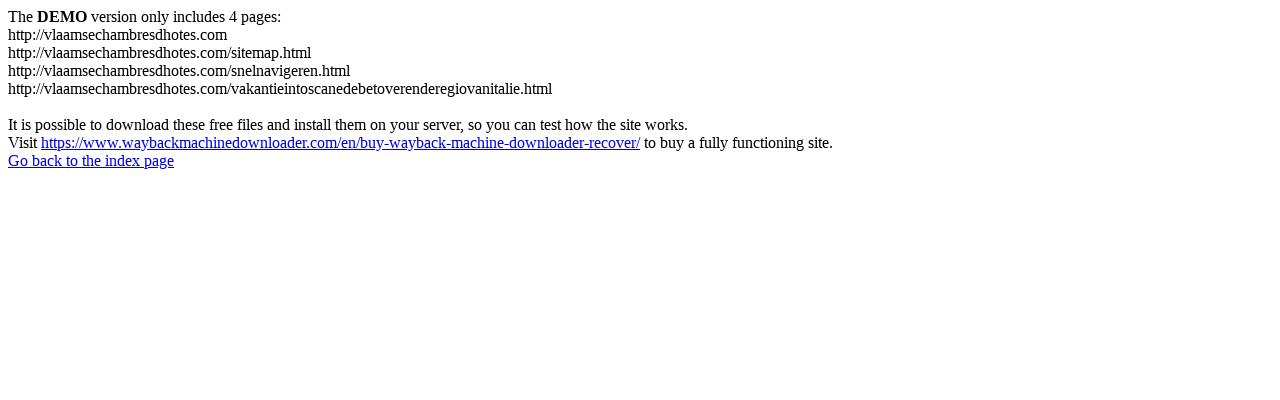

--- FILE ---
content_type: text/html
request_url: https://www.vlaamsechambresdhotes.com/epicuria.html
body_size: 162
content:
<meta http-equiv="Content-Type" content="text/html; charset=UTF-8" />The <b>DEMO</b> version only includes 4 pages:<br>http://vlaamsechambresdhotes.com<br>http://vlaamsechambresdhotes.com/sitemap.html<br>http://vlaamsechambresdhotes.com/snelnavigeren.html<br>http://vlaamsechambresdhotes.com/vakantieintoscanedebetoverenderegiovanitalie.html<br><br>It is possible to download these free files and install them on your server, so you can test how the site works.<br>Visit <a href='https://www.waybackmachinedownloader.com/en/buy-wayback-machine-downloader-recover/'>https://www.waybackmachinedownloader.com/en/buy-wayback-machine-downloader-recover/</a> to buy a fully functioning site.<br><a href='index.html'>Go back to the index page</a>